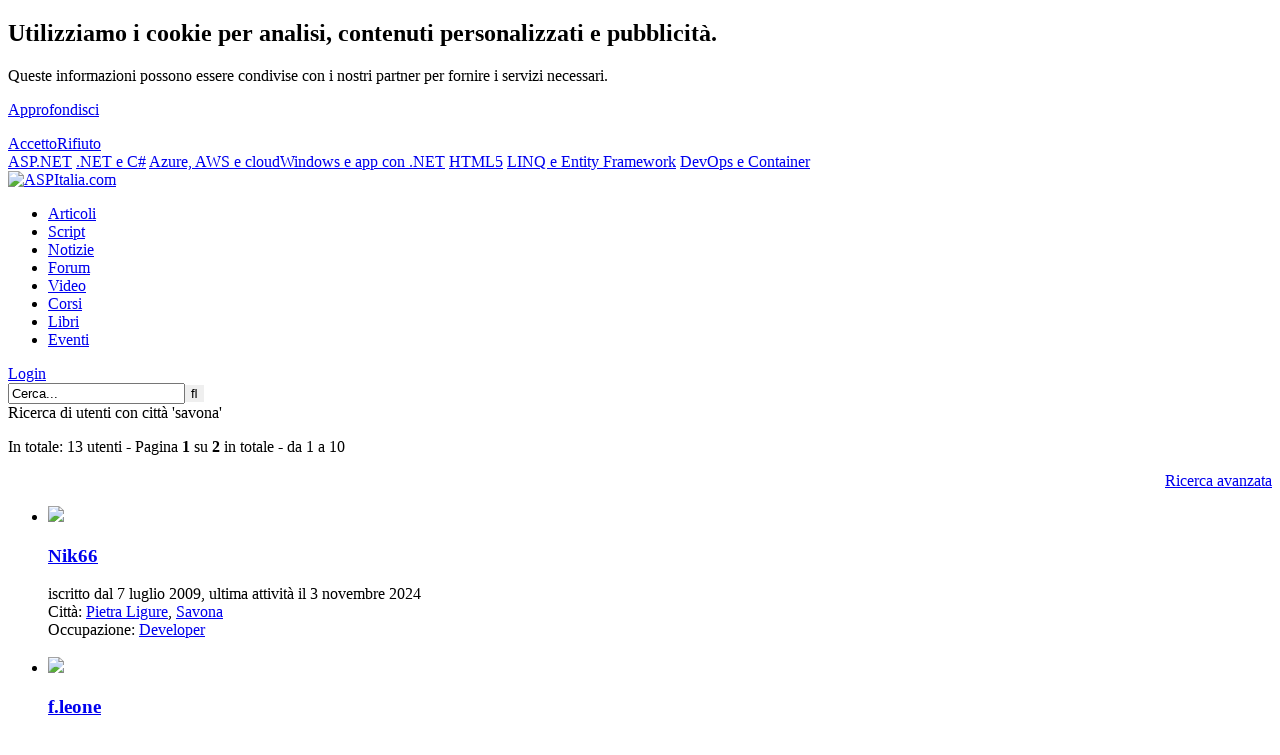

--- FILE ---
content_type: text/html; charset=iso-8859-15
request_url: https://tags.aspitalia.com/users/search.aspx?city=savona
body_size: 15031
content:
<!DOCTYPE html><html><head prefix="og: https://ogp.me/ns# fb: https://ogp.me/ns/fb# article: https://ogp.me/ns/article# book: https://ogp.me/ns/book#"><style type="text/css" media="screen">@import url(https://gui.aspitalia.com/styles/aspitalia.css?/v=2022.8.29-20251125);</style><link rel="stylesheet" type="text/css" media="print" href="https://gui.aspitalia.com/styles/print.css" /><meta name="robots" content="index,follow" /><meta name="apple-mobile-web-app-capable" content="yes" /><meta name="apple-mobile-web-app-status-bar-style" content="black-translucent" /><meta name="viewport" content="width=device-width, user-scalable=no" /> <script src="https://webservices.aspitalia.com/scripts/jquery.js" type="text/javascript"></script><script src="https://webservices.aspitalia.com/scripts/responsive-nav.min.js" type="text/javascript"></script> <meta name="title" content="Ricerca di utenti con citt&#224; &#39;savona&#39;" /><meta name="description" content="Ricerca di utenti con citt&#224; &#39;savona&#39; | Pagina: 1" /><meta name ="copyright" content="(c) 1998-2025 ASPItalia.com. All rights reserved. Vietata la copia, anche parziale, senza un'autorizzazione esplicita." /> <meta property="og:title" content="Ricerca di utenti con citt&#224; &#39;savona&#39;" /><meta property="article:publisher" content="https://www.facebook.com/ASPItalia" /><meta property="og:url" content="https://tags.aspitalia.com/users/search.aspx?city=savona" /><meta property="og:site_name" content="ASPItalia.com" /> <link rel="image_src" href="https://webservices.aspitalia.com/services/cover.aspx?url=https%3a%2f%2ftags.aspitalia.com%2fusers%2fsearch.aspx%3fcity%3dsavona" /><meta property="og:image" content="https://webservices.aspitalia.com/services/cover.aspx?url=https%3a%2f%2ftags.aspitalia.com%2fusers%2fsearch.aspx%3fcity%3dsavona" /><meta property="og:image:width" content="1200" /><meta property="og:image:height" content="628" /> <meta name="language" content="it-it" /><meta name="engine" content="Engine codename 'Cortana' v. 2022.8.29" /><meta http-equiv="imagetoolbar" content="no" /><meta http-equiv="imagetoolbar" content="false" /><link rel="search" type="application/opensearchdescription+xml" href="https://www.aspitalia.com/ricerca/SearchProvider.xml" title="ASPItalia.com Network" /><link rel="alternate" type="application/rss+xml" title="Feed - ASPItalia (RSS)" href="https://feed.aspitalia.com/feed.xml" /><link rel="alternate" type="application/atom+xml" title="Feed - ASPItalia (Atom)" href="https://feed.aspitalia.com/atom.xml" /> <link rel="apple-touch-icon" sizes="180x180" href="https://gui.aspitalia.com/images/icons/apple-touch-icon.png" /><link rel="icon" type="image/png" sizes="32x32" href="https://gui.aspitalia.com/images/icons/favicon-32x32.png" /><link rel="icon" type="image/png" sizes="16x16" href="https://gui.aspitalia.com/images/icons/favicon-16x16.png" /><link rel="mask-icon" href="https://gui.aspitalia.com/images/icons/safari-pinned-tab.svg" color="#336699" /><link rel="shortcut icon" href="https://gui.aspitalia.com/images/icons/favicon.ico" /><title>Ricerca di utenti con città 'savona' | Pagina: 1 | ASPItalia.com</title></head><body class="aspitalia _secure"><script type="text/javascript"><!-- 
if (top.frames.length!=0) (top.location=self.document.location);function blankUrl(url) {window.open(url);}function onAdv(c, h){$('#' + c).html(h);}document.write = function (a){/*if (a.lenght>0) $(a).appendTo('body')*/}; $(function(){ responsiveNav(".nav-collapse"); $('#topAvatarGlyph').click(function(){ $('#topAvatarGlyph').toggleClass('topAvatarGlyphSelected'); $('#topAvatarPanel').toggleClass('active'); }); var v = localStorage["privacyCookie"]; if (v == undefined){ $('#cookieAdv').show(); $('#cookie-ok').click(function(){ localStorage["privacyCookie"] = true; $('#cookieAdv').hide(); }); $('#cookie-ko').click(function(){ localStorage["privacyCookie"] = false; $('#cookieAdv').hide(); }); }});
//--></script><div id="mainwrapper"><div id="main"><a id="top"></a> <div id="cookieAdv"><div class="cookie innermax"><div class="left"><h2>Utilizziamo i cookie per analisi, contenuti personalizzati e pubblicità.</h2><p>Queste informazioni possono essere condivise con i nostri partner per fornire i servizi necessari.</p><p><a href="https://www.aspitalia.com/liste/informativa.aspx" class="link">Approfondisci</a></p></div><div class="right"> <a class="submitButton" href="#" id="cookie-ok">Accetto</a><a class="submitButton" href="#" id="cookie-ko">Rifiuto</a> </div></div></div> <header><div id="headerWrapper"> <div id="linkbar"><div class="linkbar-container"> <a href="https://www.aspitalia.com/" class="aspitalia active" title="ASPItalia.com: tutto su ASP.NET, ASP.NET Core, sviluppo web ed architettura delle applicazioni">ASP.NET</a> <a href="https://www.winfxitalia.com/" class="winfxitalia" title="WinFXItalia.com: tutto su .NET Core, .NET Framework, C# e Visual Studio">.NET e C#</a> <a href="https://www.cloudnativeitalia.com/" class="cloudnativeitalia" title="CloudNativeItalia.com: tutto sul cloud">Azure, AWS e cloud</a><a href="https://www.winrtitalia.com/" class="winrtitalia" title="WinRTItalia.com: tutto sullo sviluppo di app per Windows e cross platform con .NET">Windows e app con .NET</a> <a href="https://www.html5italia.com/" class="html5italia" title="HTML5Italia.com: tutto su HTML5, CSS 3, Javascript, Angular, React e standard web!">HTML5</a> <a href="https://www.linqitalia.com/" class="linqitalia" title="LINQItalia.com: tutto su LINQ, Entity Framework ed accesso ai dati">LINQ e Entity Framework</a> <a href="https://www.dopsitalia.com/" class="dopsitalia" title="DOpsItalia.com: tutto su DevOps e container">DevOps e Container </a> </div></div> <div class="innermax headerContainer"><div class="logoContainer"><div id="header"><div id="logo" class="msPinSite"><a href="https://www.aspitalia.com/"><img src="https://gui.aspitalia.com/images/aspitalia/aspitalia.png" title="ASPItalia.com" alt="ASPItalia.com" /></a><br /></div> </div></div> <nav class="navContainer nav-collapse"><div id="breadcrumbs"><ul id="links"><li><a title="Vai alla sezione 'Articoli'" href="https://www.aspitalia.com/articoli/">Articoli</a></li><li><a title="Vai alla sezione 'Script'" href="https://www.aspitalia.com/script/">Script</a></li><li><a title="Vai alla sezione 'Notizie'" href="https://www.aspitalia.com/focuson/">Notizie</a></li><li><a title="Vai alla sezione 'Forum'" href="https://forum.aspitalia.com/forum/">Forum</a></li><li><a title="Vai alla sezione 'Video'" href="https://media.aspitalia.com/">Video</a></li><li><a title="Vai alla sezione 'Corsi'" href="https://corsi.aspitalia.com/">Corsi</a></li><li><a title="Vai alla sezione 'Libri'" href="https://books.aspitalia.com/">Libri</a></li><li><a title="Vai alla sezione 'Eventi'" href="https://www.aspitalia.com/eventi/">Eventi</a></li></ul></div> <div id="useravatar"><div id="topAvatarGlyph2"><a href="https://secure.aspitalia.com/profile/login.aspx?ReturnUrl=https%3a%2f%2ftags.aspitalia.com%2fusers%2fsearch.aspx%3fcity%3dsavona" title="Effettua il login"><span class="fa fa-sign-in"></span> Login</a></div></div> <form action="https://www.aspitalia.com/ricerca/ricerca.aspx" method="post" id="searchForm"> <div id="search"> <input class="search_input" type="text" name="key" id="key" maxlength="50" placeholder="Cerca..." required="required" value="Cerca..." onblur="if (placeholder==null && value=='') {value='Cerca...'}" onfocus="if (value=='Cerca...'){value =''}" /><input type="submit" class="search_button" style="border:0px;" value="&#xf002;" title="Cerca" /> </div></form> <script type="application/ld+json">{ "@context": "http://schema.org", "@type": "WebSite", "name": "ASPItalia.com", "url": "https://www.aspitalia.com/", "potentialAction": { "@type": "SearchAction", "target": "https://www.aspitalia.com/ricerca/super.aspx?key={key}", "query-input": "required=true name=key" }}</script></nav> </div></div></header><div id="header-closed"></div> <div id="secondaryHeaderBox" class="innermax adBlockContainer"><script type="text/javascript" async="true" src="https://b.aspit.co/g/toppage/0/toppage/20251125100422/"></script><div id="adv_toppage"></div></div> <div id="tableless"> <div id="textcontainer"> <div class="article-body text"> <!--[if IE 6]> <p class="warning centered">Stai usando un browser datato, che non supporta gli standard web. Questo sito è costruito nel rispetto degli standard e viene visualizzato al meglio con browser che ne tengono conto. <strong>Aggiorna il tuo browser e contribuisci anche tu al supporto di un web migliore.</strong></p><![endif]--> <div class="bodyarticle"> <form method="post" action="./search.aspx?city=savona" id="frmforum"><div class="aspNetHidden"><input type="hidden" name="__VIEWSTATE" id="__VIEWSTATE" value="ISzExFS4J3kzhH5FGoaut5NOB2TL6RB1aeScs3iHaPCijkCPCcqq6NSrXdce2OJAxw0s4hK6NPSRO6kA5vCeB5a43DI4Zv9mOxusa/7qZHaSyM0rSe+TdaUvmxAkDyy3JYVGAW27r6xOxmOi0RjHpO7i3uY041ujmOeyP87fwuQZM03b35webpNXm/DFt9Yow42zMw1284Z5CR+q8oI++BShLQS06Y77Y081QVtexopXAUrv+n/LpU5egA0SDTNS3dxGvlFFpkE/5zT825eEGUIeUF9vGhOLd0ae/T1zMdAGYs8/gfGn7CbGiGt1iCocVdaxf9iaqMy/J86nSnLoS85X+sr1Etv7ygof4mYWRrRjaIoFBpSHBPNcwn/Y3MHeCm1BDAKIVXlb088ptC+/EUt5Jo5Ky4KBX/NR/CXEqAZqOTc8nKoFfP1z3VrZ5fA+acMAwWI5UDPJe8n5V7CXQ42xcupAhqi2KYDrpJcCZH+5M7hdPDHJdgJvkS+gAdAl+6uWgHkm+/ics9nXuj8uR5zwGiUOe/s9yDannU9QWPZ0LIFy80osoGs048TXBrhgEggAxZgnT3aMCkvqnFRIgv1B5Lm7MiUliLj1eOxS6lEG9kMVmQudDR3nek75DAw+htKTHR4r93+eKFWxtIrYX/qZfK2uV2Mq1N1YN1nGH8NtrnRGqOW0I5uGFA5TCPwVHaRVNtfuIUAB1DjEt4UnBweMx+eodJFC01mDtd79CXX2yggZQuGtnY5QbvJMoP3gHmf7cG35N/FdZ2uH/yMbkhJ4VbEO526q2Hj3kcdmNp5s6OonvL/uLlWVv/M90y6gUMJ3lIx17pJZg1er0z4sC2rT20qH6cqzXfedyDYkBVDlYtwlGmAx0OVgkTb5kBeYNKOdkx9dWFA36fo7KFwYdsPHLFwjr6BZYAJ1RRQalDubqv3oA+tbaot7yySuKbrLrf0KoNRsjlo1+vyJWIc2Np0reoIjlysnDI3YtLDagav2H3sjmY/s90S8bNrQykoVlUQkzoojRX8FXVfK+eLwVm3dRJcj3S6mhKGm+VCOc0LQaLMsyyYejlEkfXGo6gLzl/HYEFBP9OS6psqRrdiTx2VKSXcTCqK1y941nok/wodw3Vjwva6XnPpGDuIZvcxL52EEZoqZxFmC7be4dGj2vD3suDPafh8WMafB4Zsq5IlqYhQ0n6+Yjmf5jCBTcF8UcHvFoMCZ/Gecv0L0vCydCTqZaWbXEqJ6e+khx3gAz3LTBqvwHaBRATlRW6rxkqFZANXplr/XwUE0Y5tjKk/Z1ULC8IcRIhX6VSGKieEFf6mAfw0pL04/D5Ax5TQXc+tqV1RaeJUb3Ez3RBV6DzBNUgxjqoiIcNlgmdSSTRhPmSF1wBHCMqb580fOYL+D1zVau40bRny5zfk+G3y4egG4E4dUjKoQ82FYM+9xrt8/XH7l7Sdii2KpXDEy2/Z0wdEdDsWsXjFDnZEedv32q9xU8VxWJ8T036JpYF+l20dE+nk0FK9vx6ehVjpWxGVx2vCeG5UG/d3uuuoXylAY7+UC2LHbnxUKC5916XRHJf3wbJLRWWfhbyzKRPTSW5hC2f8MUuH1ONxk7sq5YasdASr1i7TaG669prer6e7iUvR2/y3odQJ/ItNxs1L+CB0qpY4bTwndx6zk4EVC65PTvuvd4QxO17P2aSLdUcosFIq9dbczBfAubJi/R735ZlJZhnB8RDzGjP67KIvtlpEk/1dzTbull2ZSBIqFM7xVdYZr1I4h0NWCfHraYCF4LiHJ2nxFFXvv7jCebEah7OEodypQXtJGPRtP0MgNF5hQ294EMyF7INDO2pb1tZZllt7g5EaZ3uxZXw+/iy50YKkW/EBramsS6mXkcF9mm4QKvD7SpNiSgT5Na20BKsoQZTDOEkd+cKVIg7acd7bFAOkKeQDM4PGmpDlxvSB1da6nI/4gsbUOjf2AyS2o2OS2fADj73lj7CZ5qN4ZlnB6ozzmN+NAMNk3NX6/q1UdX/zXNgRqE8q8mPEae2E5wZu2K/Ioo/qkxWPRxtt0lv+gGjO2R54nyhh39IlyKM3fp3+KsgTSfXcyYqX94NmLFWy7uK+Z1Shr60/V8atMS0JxEtaumRMHDqCg2IKSuHO75gv9uOyf5kjkS2v91E1cDQRdaE8RK0lTnlPEirxOzr9ohWjYSXW36JSMDV85RR93gWq+qvUxSH5zT6AxOnN7cIsVVEX0bY9KDtADs/NnnF+DmYIwm6wy3ChfRczmyaFYJDKjJhtKHLBSLdmIvuN227U8/twrIJWbbtT8U8UP0GrmOj0ijxmx0nJbHuK5vVE7RFAmFcgtj0VTHs+JUeWmosve/u/fTqIXiJA6ppST164ieNggfNS9+YSNHa+Zdy/3ejEESSJEdEysI8H8NQIKUmHbasZU6HAcNYAP8ti1Bgxruif8OARfpg/zH4mf6mtWHKGWdwNNiCWyfdMS574B7QmlDC3VK6haBPRSspMDtKkHgWGZ3oGw1i4XDCKEM0a2mphFaMGfSCERiE+gRCr/hxjoi2JYtkSaB6Vq8c0/wAtx3CrO1i0hT6HM9D/ySSnDYpfMlC/fqYsDH45CLYTcPekqK2fHNlB+1l49bJx9WQEdeZVYXLOZC5JtQAlT1skfYNkuLRThgQ9mb45LoLQlRUbOxZ7KrQaJrJz4+NvQpHJvNeic9Yc6ubxLRLMZ2SPENfIun01+Zpij/RLU1BJOd3fsrMUm8qaTlo31vz17qOzD+EOKPVADkG3YBQrpW3iEbK1Vg16alAOm5MufGEn/popRuCBLrtQfNk3gCGY16boZBYfFNQUWtNjv+I3K0CI746ZbSViiLZFOq8vUpbbvpdGX94r/eBM0MBNSI5feBNiIweyn+ARiQl3WdSo6jphkNvLolLyw2mVjNPDC+qcd/Lzx7aPu00QTZf7vm2dU44DyrUS4NY+jE/[base64]/KmfSUGVoeRph/WhhI7JwG6QhzAvs+CuMg1jkrPrgluNoagJE4P1Ac/TSHJnj529b97kY8Dej/UHLunjWQqn2QfE7JpBDfSpBZvWI9Rkymndk5HXAxYDUILRrlLAgcL6d446DIBZiTyACs5+673fcoyZCxugju27+3aNuqmwiQJETBAISlD5ryzFS9u3wpYlCSzWaq2J5cyHL+tUQhKYUT//cPXY8tPwFRVPLA1k9dFUV3RHgv0GV0d8OfKIoV4fOQNymJqiaAwsJuz3G3KMEfqSG26o1QWTgjOus1Kq/fKGbwCgynKi+c6IzDUSBKLN0u7shHiunsqgKAYbYxrtsCSaelhW40jBEP/mxp6BFQvP9+kciZq4/gQwm6QNgtgPhPUZP2H3C6TPxQhcSh0mu991YUpAttMiQ9hVv3Qd+YPXlLRILAfCuW9AGkkXVgjNkYUiSUCCd++3pHKLp3mS038ugNtpAVGNsCcjcfQRhrvVx+skdpGAuLbaHjlfh5xnR5NEbGwq0rjz08XWWxQhaCMHSCIMuaSTfA0tCmNWBjw1/DmeHdaI2JZsxzs5Qm1Ls+grFUjAgDT7+Id9s0fOnrQcEMspW7fnT3k+HlSqKvXZOOnwo2fgv1tkVJ56Qjdil4PXhGh05DKZ6rEtMWL8B+KsQc09+sDCdZBSCk1xTQJebTRkbooo+Czb1EP7QCHDCHmj/kskjzc4oN7PjcgXbxeOHgMuIgmaxh/VSgyU2oKVe3bMgaGOJ5vGrfiMx5c/yb8l4wftIJvGhOvNkx3O6O2Cg6gSTcXmbRK8uPq7BmfvUGBKBYr/[base64]/xKyexgFiXCkVa2mRYSXqNv4NdTDCFaSrz3y8BzuH+kL3riQdjeWu5ZSm8d0F1x9Xuf97FHa57K8h6VZLNShgsAetdWc03gEwoN9sEpE47LNKs0a2D7SykEcs+jgKnL9gYp/MfSePIWUHlXJlyIPQkKb6wrwG6AsR4BEawgWa+vOzN81z2IMbJqmlojDHj1Fzs34G7MohlfeDaBS7PnFp78/cSD6HDa2ZVSPRnsTxiXdUQ4pFzy2mUFnG8pW9vWIMtg2dfdZ7teSMJjAewVEc5FjeX2rHGBQqIqHS8HVEEkv3bLBBC0HBFaZ6/qq12uQbpXOguTPoxwKKXC2d9dJYpwre6zu51L9IIf5NB6rhiTsAfRuEPb7RnPc5iVn8zS+LztGjM6v5GxNmOQzPSBkXLtis1X0e6oQKv8Xxm4E/2fDmkAiZxbR9mS9u+AaNuflxwOVD+TtPPGivPBiyrdOqPLPwnb6kZPnmdq9FzruyBXkk8fJ/EdlB6Mt7q8V1jUz945Y1JJ7tfJxtz0AOuVK9dcR92/[base64]/t7qF1gr5krAdUT2OBk+yhsbChhm11HmcsPtqtWssayAOCw7hZMD8WnCYNkghJsAYsvp+0NQ1OZSJnuiEPV9sud5VPy+9nCVk7ZloHtkLnNogfaR2neTLD3POEnD944/YNKOXoW6ZJjE2jzs6NXRxlC/ovIq795GSCaYGj0U6rXhiYQaZ4cMkIOMgLXIZHzZiTh55WFAK1j6W02cewnmNr7PKj7ep9c3SSFZzPc1AU8NPCg+/RYsIm5k+Sin5066L9mytjTjALr8AVM+hwwH6CvaW3DwnjxAksxJs7ItNMctsTUU1sbQ+oxKzZL6HJ8kCVaoUAPl1UGYx03NpWdhFJHR2w6vzNEIVL1Uc01Fm5O/P/LkEVSB/G05uBJvSZD8BZVDba54Ery2S83vsWyMDycmDmo0rZmQ1J2mAdDe0P8yqRpt7eQ/I90ps3GWM9sZDVHBpvHZxz714CP7uUg6T3scisIdtplmb8cvHyMYlJWA6rZ/qdpho/0VMcMDR8PEDtQXUfLCJhjTWgSH18i4HsciGezLuyopy4+z12M4mRt6uy02z38veaD6Tuv4WhzcuIuly6Mkaep3dR35C26S0nd9LwPk7wP7NpulOi3115H7Fxaj5GHlgmFXqBPIdAoLHE92Y0osTbGqplfSzR3c8tK2AjNCNh6zEntd/3CZ/EKXXFmSKTlBZjnHbIstAdqCS2A2cNl/dolxoBvYKLOuCNYKSxqyZVujP3M4T5EoCNZ9SW0nUr4spb4jUGq5gphZvNn8nivr7HpKeNe0oNIRNWHxkFvrkmFcB5/5Snr/[base64]/c2s+dRHhv7aHzfSokyNick221uKPjOXNZLBxjUJ1AWx0HINBelmkwL3NM3aexr3ZjIbOSCJfjQIARFayQEdx2skNKDkH/RllKKv/usDwqGw9598PK0wMefVbLh8NHDDQ+c2dVt/2ai15kYD+U74MU88DbrJgJIuIcWZzBwz/4SDzxQk3/Zslz1WxqUmZaMf7UIEO8/jalxLBKZARf106riZuQGDOZ8eQ3jv5gT8nuBPwVV/KPA+2LgBVV58ANTnBaT3nteHTzZde93eWQkMCAGGwiDA9MJ63pjRs9PzDcj6AqurHhDLbiMXiFFX1+AAI/ehwel+BXmh2I7tcFlW08Xkv615W9iaF/BRGBS6yVPjWSSvYB5LAmP0MLRWzLHFqqdWxeU1Rg62prQkLPimTkjYBxTyj5sAxb0P6u+/kjANTqXRvqECuec8/vL+6yZbK7WY7wXWTjvC9pRVVTbpqBKCEQW24KOTYQIaD+D5sd04cxbQEt3+Uggf9jjg9yMlRLrmHkMJSm6S4vD656NjlAbxdn/CuuAOhqN7jjmrbc2Eoik+CSUaUOrSROxJTQfWXt4lWN3EjJwdbT8Oi8r3nH8bzFDZb24jW7KlxfTF4WxpSqC3yKwVgH9mvjIDOT/L9qkTdn2L4ltDVBf8U3lwbKp3eKOL9YFPl4IVq7PpQjvi0REIaeUjw6GA2HsptkF0Boe0/+eKpvVmuhCDozO/g1Mr2w5Q9Y4v7pW8ey+aXe44WEBn8ZgCvEt3jX4P1dAjjAtfg+S2DQkRvZFF146qTds8Fhm9wMzsrcg3Ok0VBFbgZHXVL/7+Fy8voh/DU1MpPVvQSaLG8nFVH5c17txla7pbAnB3eSz1MhW6/tnm+gUPZG4iNjiEayyGNbKfwINhOWRw8OIovr8i+pu5DqO7HkTx9+zBHJLHDNJNQRaysPRHOArN/5hWOCCTXnsGcIWlQC0wZJkSBPGbCKId1NPuD4dyviwgiC6jMMSs+vxZIPKnDJ7Ly8mcyKv0e5mk8xjC6A2uBc9uOnNnwTaAJ/O+pVDW4TeWlmdcy3g5z6CxLVYIHTplMY1C9p2RWuw+rbo6e61UUlGVANf9FL+C7PLJNQMMc7ETFEsmS967qlFA4lYYdCIn7eKcx/HirpE2mY7SuDSj0GUy/kO1dARKn7gThAvmvSpX2CGhuY1E52qXcGCbq+RpljcTjdZ1zZHiDk/t/yzXeyRvdOUOZ+2eexSIydZHZ72/zyD4QdzBu5IV/+RmMFS13fgmEucBcY5PA0uV1oAx7OIuZHAqDyQAXj1FiwiBzAhOcHnrLJ+9blrDkhOSIzaou/4jc4gvlvWg5v6DMwvbj75hzv0o0ktNasRxo7M50dFm/gzIc0tlbbFhmOPCwuhBcw4yjiaDuQnSJRmoxHOwlvJtxu2RLSofbAvMB43D4IGowi5aYDZus55Gi2NaulZtDQTqCvfzpw+0IRMNWrbsZ3mVf5CEnG7TgIWEAbmbS5D1OsUyNVTKtWYBa70638mfjVkJLZiarcJ/[base64]/kvyrzCtXAUSGj/0F7NbH9w6sM8DDS5WTwZqKjG1EVd7ls7QXPLtZOP45wJ8eaiJD0/[base64]/6Eow/ceHBVVMpKIjFdDcpzvA0Dlr+oW0r2WMIjEWCMrn8qM5aiB5uvheZdN7jYlrtfIps87wP2N2nihiovM0sH7Usqfo4Hn2YiYJRWXoWmVwh16ApZHh4Ajy5vAfAHSek/gV6BlI+kalX5T9pUUf43tOQqsQATj0lQTw1aU0qS1a+/TRz3G5PO607xMCu9scLJkaSGq3umpYt1ujSBRN1aiNzYJztXHzZCRgQonu2csHBq3vMyHz0HR65QycJYJMf9AUK6ypC2t9sCu5hBrkpe5STmpi/8Z3xJQmwP8kTJLapuVfS99+CbzyITq6htUY4WAb6oJ8kpJilyn3DSrTx1gG6r5us/IGB/EudodjWlFMxnIGIRhC1NufzGtfJtoHhACnxF0zC/gsQ54rCaLyEolhvOx8q1RCSS5/bmTb/xtRda2txYUEUb/SPqz0taA2Z78NhBq7f8kdzrMXbz9Yh55gChJMWRITnM6O0Q0P3KnDQ9F7w5HyxG4mRpOo4cYLpTJpOz/Bi9vndaqlMJqZm3U0Dv1RPlPdpNrrU/vqzem4nKZqkAWcL28MRKUeyQPk3Yfrk8zx61hvZ8f5qOiB8C3FJFUR23ugvosT70wIlyxuSnMlvauK2HdzcMg6TVc8behYRonRlkxn0LnaKvvn+gIQbV0tjjXc0ut/hD8Vshzb+ss1QTsqqPwp34BVcnbELEurilckXGlj4Rvr4LJHVaZOiRNifldH8XWofSDWJuX+co6Mi74gA+9WSLPHvbhqSbFdcQcXme6HmVCJAxp52tSY580bOL0A/sdaA==" /></div> <div class="aspNetHidden"> <input type="hidden" name="__VIEWSTATEGENERATOR" id="__VIEWSTATEGENERATOR" value="FDE41D1F" /></div> <div class="heading">Ricerca di utenti con città 'savona'</div><p>In totale: 13 utenti - Pagina <b>1</b> su <b>2</b> in totale - da 1 a 10</p> <a name="results"></a> <div class="bodytxtsml" style="text-align:right;"><a href="?advanced=1&amp;city=savona">Ricerca avanzata</a><br /></div> <ul> <li class="clearall searchItem"><div class="avatar35"><a href="https://forum.aspitalia.com/forum/user/Nik66.aspx"><img src="https://forum.aspitalia.com/avatars/35/Nik66.avatar" style="width:35px;height:35px;" title="Nik66" alt=" "/></a></div> <h3 class="heading_bold"><a href="https://forum.aspitalia.com/forum/user/Nik66.aspx">Nik66</a></h3><div class="indent">iscritto dal 7 luglio 2009, ultima attività il 3 novembre 2024<br />Città: <a href="https://tags.aspitalia.com/users/search.aspx?city=Pietra+Ligure">Pietra Ligure</a>, <a href="https://tags.aspitalia.com/users/search.aspx?city=Savona">Savona</a><br />Occupazione: <a href="https://tags.aspitalia.com/users/search.aspx?occupation=Developer">Developer</a></div><br /></li><li class="clearall searchItem"><div class="avatar35"><a href="https://forum.aspitalia.com/forum/user/f.leone.aspx"><img src="https://forum.aspitalia.com/avatars/35/f.leone.avatar" style="width:35px;height:35px;" title="f.leone" alt=" "/></a></div> <h3 class="heading_bold"><a href="https://forum.aspitalia.com/forum/user/f.leone.aspx">f.leone</a></h3><div class="indent">iscritto dal 1 aprile 2020, ultima attività il 29 dicembre 2022<br />Città: <a href="https://tags.aspitalia.com/users/search.aspx?city=Savona">Savona</a></div><br /></li><li class="clearall searchItem"><div class="avatar35"><a href="https://forum.aspitalia.com/forum/user/rebagliatir.aspx"><img src="https://forum.aspitalia.com/avatars/35/rebagliatir.avatar" style="width:35px;height:35px;" title="rebagliatir" alt=" "/></a></div> <h3 class="heading_bold"><a href="https://forum.aspitalia.com/forum/user/rebagliatir.aspx">rebagliatir</a></h3><div class="indent">iscritto dal 9 dicembre 2015, ultima attività il 9 dicembre 2015<br />Città: <a href="https://tags.aspitalia.com/users/search.aspx?city=Savona">Savona</a>, <a href="https://tags.aspitalia.com/users/search.aspx?city=SV">SV</a><br />Interessi: <a href="https://tags.aspitalia.com/users/search.aspx?interest=informatica">informatica</a><br />Occupazione: <a href="https://tags.aspitalia.com/users/search.aspx?occupation=agente+di+commercio">agente di commercio</a>, <a href="https://tags.aspitalia.com/users/search.aspx?occupation=pensionato">pensionato</a></div><br /></li><li class="clearall searchItem"><div class="avatar35"><a href="https://forum.aspitalia.com/forum/user/candor.aspx"><img src="https://forum.aspitalia.com/avatars/35/candor.avatar" style="width:35px;height:35px;" title="candor" alt=" "/></a></div> <h3 class="heading_bold"><a href="https://forum.aspitalia.com/forum/user/candor.aspx">candor</a></h3><div class="indent">iscritto dal 26 ottobre 2009, ultima attività il 28 agosto 2010<br />Città: <a href="https://tags.aspitalia.com/users/search.aspx?city=savona">savona</a><br />Interessi: <a href="https://tags.aspitalia.com/users/search.aspx?interest=gis">gis</a>, <a href="https://tags.aspitalia.com/users/search.aspx?interest=grafica+3d">grafica 3d</a>, <a href="https://tags.aspitalia.com/users/search.aspx?interest=computer+music">computer music</a><br />Occupazione: <a href="https://tags.aspitalia.com/users/search.aspx?occupation=tecnico%2fanalista+gis">tecnico/analista gis</a>, <a href="https://tags.aspitalia.com/users/search.aspx?occupation=tecnico+cad">tecnico cad</a>, <a href="https://tags.aspitalia.com/users/search.aspx?occupation=analista+ambientale">analista ambientale</a>, <a href="https://tags.aspitalia.com/users/search.aspx?occupation=sviluppo+multimediale">sviluppo multimediale</a><div class="userTagList"><strong>Contenuti preferiti:</strong> <a href="https://tags.aspitalia.com/users/.NET_Framework/">.NET Framework</a>, <a href="https://tags.aspitalia.com/users/.NET_Framework_2.0/">.NET Framework 2.0</a>, <a href="https://tags.aspitalia.com/users/.NET_Framework_3.0/">.NET Framework 3.0</a>, <a href="https://tags.aspitalia.com/users/.NET_Framework_3.5/">.NET Framework 3.5</a>, <a href="https://tags.aspitalia.com/users/.NET_Framework_4.0/">.NET Framework 4.0</a>, <a href="https://tags.aspitalia.com/users/ADO.NET/">ADO.NET</a>, <a href="https://tags.aspitalia.com/users/ASP.NET/">ASP.NET</a>, <a href="https://tags.aspitalia.com/users/ASP.NET_2.0/">ASP.NET 2.0</a>, <a href="https://tags.aspitalia.com/users/ASP.NET_2.0_per_tutti/">ASP.NET 2.0 per tutti</a>, <a href="https://tags.aspitalia.com/users/ASP.NET_3.5/">ASP.NET 3.5</a>, <a href="https://tags.aspitalia.com/users/ASP.NET_3.5_per_tutti/">ASP.NET 3.5 per tutti</a>, <a href="https://tags.aspitalia.com/users/ASP.NET_4.0/">ASP.NET 4.0</a>, <a href="https://tags.aspitalia.com/users/ASP.NET_AJAX/">ASP.NET AJAX</a>, <a href="https://tags.aspitalia.com/users/ASP.NET_Charting/">ASP.NET Charting</a>, <a href="https://tags.aspitalia.com/users/Database/">Database</a> ed altri 23</div></div><br /></li><li class="clearall searchItem"><div class="avatar35"><a href="https://forum.aspitalia.com/forum/user/balfaz.aspx"><img src="https://forum.aspitalia.com/avatars/35/balfaz.avatar" style="width:35px;height:35px;" title="balfaz" alt=" "/></a></div> <h3 class="heading_bold"><a href="https://forum.aspitalia.com/forum/user/balfaz.aspx">balfaz</a></h3><div class="indent">iscritto dal 31 ottobre 2006, ultima attività il 19 marzo 2009<br />Città: <a href="https://tags.aspitalia.com/users/search.aspx?city=Savona">Savona</a><br />Occupazione: <a href="https://tags.aspitalia.com/users/search.aspx?occupation=programmatore%2f+analista+di+sistemi">programmatore/ analista di sistemi</a><div class="userTagList"><strong>Contenuti preferiti:</strong> <a href="https://tags.aspitalia.com/users/.NET_Framework_2.0/">.NET Framework 2.0</a>, <a href="https://tags.aspitalia.com/users/.NET_Framework_3.0/">.NET Framework 3.0</a>, <a href="https://tags.aspitalia.com/users/ADO.NET/">ADO.NET</a>, <a href="https://tags.aspitalia.com/users/AJAX/">AJAX</a>, <a href="https://tags.aspitalia.com/users/ASP.NET/">ASP.NET</a>, <a href="https://tags.aspitalia.com/users/ASP.NET_2.0/">ASP.NET 2.0</a>, <a href="https://tags.aspitalia.com/users/ASP.NET_2.0_per_tutti/">ASP.NET 2.0 per tutti</a>, <a href="https://tags.aspitalia.com/users/ASP.NET_3.5/">ASP.NET 3.5</a>, <a href="https://tags.aspitalia.com/users/ASP.NET_AJAX/">ASP.NET AJAX</a>, <a href="https://tags.aspitalia.com/users/ASPItalia.com/">ASPItalia.com</a>, <a href="https://tags.aspitalia.com/users/Database/">Database</a>, <a href="https://tags.aspitalia.com/users/Databinding/">Databinding</a>, <a href="https://tags.aspitalia.com/users/Datagrid/">Datagrid</a>, <a href="https://tags.aspitalia.com/users/GridView/">GridView</a>, <a href="https://tags.aspitalia.com/users/JavaScript/">JavaScript</a> ed altri 14</div></div><br /></li><li class="clearall searchItem"><div class="avatar35"><a href="https://forum.aspitalia.com/forum/user/picales.aspx"><img src="https://forum.aspitalia.com/avatars/35/picales.avatar" style="width:35px;height:35px;" title="picales" alt=" "/></a></div> <h3 class="heading_bold"><a href="https://forum.aspitalia.com/forum/user/picales.aspx">picales</a></h3><div class="indent">iscritto dal 23 settembre 2004, ultima attività il 19 novembre 2008<br />Città: <a href="https://tags.aspitalia.com/users/search.aspx?city=savona">savona</a><br />Interessi: <a href="https://tags.aspitalia.com/users/search.aspx?interest=calcio">calcio</a>, <a href="https://tags.aspitalia.com/users/search.aspx?interest=cinema">cinema</a>, <a href="https://tags.aspitalia.com/users/search.aspx?interest=leggere">leggere</a><br />Occupazione: <a href="https://tags.aspitalia.com/users/search.aspx?occupation=impiegato">impiegato</a></div><br /></li><li class="clearall searchItem"><div class="avatar35"><a href="https://forum.aspitalia.com/forum/user/robertofiocchi.aspx"><img src="https://forum.aspitalia.com/avatars/35/robertofiocchi.avatar" style="width:35px;height:35px;" title="robertofiocchi" alt=" "/></a></div> <h3 class="heading_bold"><a href="https://forum.aspitalia.com/forum/user/robertofiocchi.aspx">robertofiocchi</a></h3><div class="indent">iscritto dal 1 giugno 2006, ultima attività il 1 giugno 2006<br />Città: <a href="https://tags.aspitalia.com/users/search.aspx?city=Savona">Savona</a><br />Occupazione: <a href="https://tags.aspitalia.com/users/search.aspx?occupation=Sviluppatore+WEB">Sviluppatore WEB</a></div><br /></li><li class="clearall searchItem"><div class="avatar35"><a href="https://forum.aspitalia.com/forum/user/antoniotosto1.aspx"><img src="https://forum.aspitalia.com/avatars/35/antoniotosto1.avatar" style="width:35px;height:35px;" title="antoniotosto1" alt=" "/></a></div> <h3 class="heading_bold"><a href="https://forum.aspitalia.com/forum/user/antoniotosto1.aspx">antoniotosto1</a></h3><div class="indent">iscritto dal 19 ottobre 2003, ultima attività il 1 aprile 2004<br />Città: <a href="https://tags.aspitalia.com/users/search.aspx?city=Savona">Savona</a><br />Interessi: <a href="https://tags.aspitalia.com/users/search.aspx?interest=Programmazione+VB%2fASP">Programmazione VB/ASP</a><br />Occupazione: <a href="https://tags.aspitalia.com/users/search.aspx?occupation=Pensionato">Pensionato</a></div><br /></li><li class="clearall searchItem"><div class="avatar35"><a href="https://forum.aspitalia.com/forum/user/rosmaro.aspx"><img src="https://forum.aspitalia.com/avatars/35/rosmaro.avatar" style="width:35px;height:35px;" title="rosmaro" alt=" "/></a></div> <h3 class="heading_bold"><a href="https://forum.aspitalia.com/forum/user/rosmaro.aspx">rosmaro</a></h3><div class="indent">iscritto dal 24 luglio 2002, ultima attività il 26 novembre 2002<br />Città: <a href="https://tags.aspitalia.com/users/search.aspx?city=savona+savona">savona savona</a></div><br /></li><li class="clearall searchItem"><div class="avatar35"><a href="https://forum.aspitalia.com/forum/user/miliziano.aspx"><img src="https://forum.aspitalia.com/avatars/35/miliziano.avatar" style="width:35px;height:35px;" title="miliziano" alt=" "/></a></div> <h3 class="heading_bold"><a href="https://forum.aspitalia.com/forum/user/miliziano.aspx">miliziano</a></h3><div class="indent">iscritto dal 22 febbraio 2001, ultima attività il 6 settembre 2002<br />Città: <a href="https://tags.aspitalia.com/users/search.aspx?city=Savona">Savona</a></div><br /></li></ul> <p class="pager"><span class="desc"><strong>2 pagine:</strong></span> <span class="active" title="Pagina corrente">1</span> <a title="Vai a pagina 2" href="Search.aspx?city=savona&amp;p=2">2</a> <a title="Vai a pagina 2" href="Search.aspx?city=savona&amp;p=2" rel="next"><strong>&gt;&gt;</strong></a> </p> </form> </div></div></div><div id="rightmenu" class="rightmenu"><section class="transparent"><script type="text/javascript" src="https://b.aspit.co/g/RightFocus/0/310120/20251125100422/"></script><div id="ctl00_ctl00_advright_Container" class="rightbox_centered adBlockContainer"><script type="text/javascript" async="true" src="https://b.aspit.co/g/rightpage/0/rightpage/20251125100422/"></script><div id="adv_rightpage"></div></div></section> <section><header><h1 class="contentheading">In evidenza</h1></header><div class="contentbox"> <ul><li><a class="heading_bold" href="https://www.aspitalia.com/eventi/97/.NET-Conference-Italia-2025-Milano.aspx" title=".NET Conference Italia 2025 - Milano, pubblicato in primo piano su ASPItalia.com">.NET Conference Italia 2025 - Milano</a></li><li><a class="heading_bold" href="https://www.aspitalia.com/eventi/98/The-Agentic-Day-Milano.aspx" title="The Agentic Day - Milano, pubblicato in primo piano su ASPItalia.com">The Agentic Day - Milano</a></li><li><a class="heading_normal" href="https://www.aspitalia.com/script/1523/Creare-Comandi-Dashboard-.NET-Aspire.aspx" title="Creare comandi nella dashboard .NET Aspire, pubblicato ieri su ASPItalia.com">Creare comandi nella dashboard .NET Aspire</a></li><li><a class="heading_normal" href="https://www.linqitalia.com/script/683/Miglioramenti-Contains-Entity-Framework-10.aspx" title="Miglioramenti alla Contains in Entity Framework 10, pubblicato 4 giorni fa su LINQItalia.com">Miglioramenti alla Contains in Entity Framework 10</a></li><li><a class="heading_normal" href="https://www.dopsitalia.com/script/152/Importare-Repository-Bitbucket-GitHub-Enterprise-Cloud.aspx" title="Importare repository da Bitbucket a GitHub Enterprise Cloud, pubblicato 5 giorni fa su ASPItalia.com">Importare repository da Bitbucket a GitHub Enterprise Cloud</a></li><li><a class="heading_normal" href="https://www.cloudnativeitalia.com/script/319/Abilitare-Rolling-Update-Azure-Functions-Flex-Consumption.aspx" title="Abilitare il rolling update su Azure Functions flex consumption, pubblicato 7 giorni fa su ASPItalia.com">Abilitare il rolling update su Azure Functions flex consumption</a></li><li><a class="heading_normal" href="https://www.aspitalia.com/script/1522/Raggruppare-Risorse-.NET-Aspire.aspx" title="Raggruppare risorse in .NET Aspire, pubblicato 8 giorni fa su ASPItalia.com">Raggruppare risorse in .NET Aspire</a></li><li><a class="heading_normal" href="https://www.winfxitalia.com/script/682/Perche-Limitare-Uso-Dynamic-CSharp-Minimo-Indispensabile.aspx" title="Perch&#232; si deve limitare l&#39;uso di dynamic in C# al minimo indispensabile, pubblicato 11 giorni fa su WinFXItalia.com">Perch&#232; si deve limitare l&#39;uso di dynamic in C# al minimo indispensabile</a></li></ul> </div></section> <section><header><h1 class="contentheading">Misc</h1></header><div class="contentbox"><ul><li><a href="https://www.aspitalia.com/autori/">I nostri autori</a></li><li><a href="https://www.aspitalia.com/misc/collabora.aspx">Collabora con noi!</a></li><li><a href="https://www.aspitalia.com/ads/"><strong>Media Kit - Pubblicità sul nostro network</strong></a></li> </ul> </div></section> </div></div><footer><div id="footer"><div class="background"><div class="clearall group"> <div class="footerColumn"><div class="contentbox"> <div class="sponsor"> <a href="https://icubed.it/?utm_source=aspitalia.com&utm_medium=link&utm_campaign=footer" target="_blank"><img src="https://b.aspit.co/i/logo-icubed-white.png" style="width:180px; height:45px;" alt="iCubed" title="Questo sito ? gestito da iCubed srl" /></a> </div></div></div> <div class="footerColumnWide"> <div class="contentbox"> <div class="left clearall"> <ul class="line"> <li><a href="https://www.aspitalia.com/misc/info.aspx">Policy</a></li> <li><a href="https://www.aspitalia.com/misc/chisiamo.aspx">Chi siamo</a></li> <li><a href="https://www.aspitalia.com/misc/contatti.aspx">Contatti</a></li> </ul> <ul class="clearall line"> <li><a href="https://www.aspitalia.com/misc/legale.aspx">Note legali</a></li> <li><a href="https://www.aspitalia.com/liste/informativa.aspx">Privacy</a></li> <li><a href="https://www.aspitalia.com/ads/">Pubblicità</a></li> </ul> <p class="social"> <a href="https://feed.aspitalia.com/"><span class="fa fa-feed"></span></a> <a href="https://www.facebook.com/ASPItalia" target="_blank"><span class="fa fa-facebook"></span></a> <a href="https://twitter.com/aspitalia/" target="_blank"><span class="fa fa-twitter"></span></a> <a href="https://www.linkedin.com/company/1763606" target="_blank"><span class="fa fa-linkedin"></span></a> </p></div> <div class="right"><p><a href="https://www.aspitalia.com/"><img src="https://gui.aspitalia.com/images/aspitalia/aspitalia.png" alt="ASPItalia.com" title="ASPItalia.com" /></a></p> <p><span title="Microsoft Windows NT 10.0.17763.0 / NETFX 4.6 / AppFabric">&copy;</span> Dal 1998 <a href="https://www.aspitalia.com/misc/network.aspx">ASPItalia.com</a>&trade;</p> <p><a href="https://www.aspitalia.com/misc/collabora.aspx">Scrivi per noi!</a></p> <p>P.IVA 07284390965</p></div> </div></div> </div> </div> </div> <div id="hGbNuWTQkriZ" style="display:none"> <div class="adBlocked"> Il nostro sito si basa sulla pubblicit?, se la disattivi non saremo in grado di fornirti questo servizio in futuro.<br /> Ci impegniamo a non utilizzare banner invadenti e a tenerli sempre in tema con i contenuti del sito. </div></div> <script src="https://secure.aspitalia.com/scripts/ads.js" type="text/javascript"></script><script type="text/javascript"><!-- 
if(!document.getElementById('EvSxajpgDiTQ')){ $('.adBlockContainer').html($('#hGbNuWTQkriZ').html());}
//--></script> </footer></div></div></body></html>